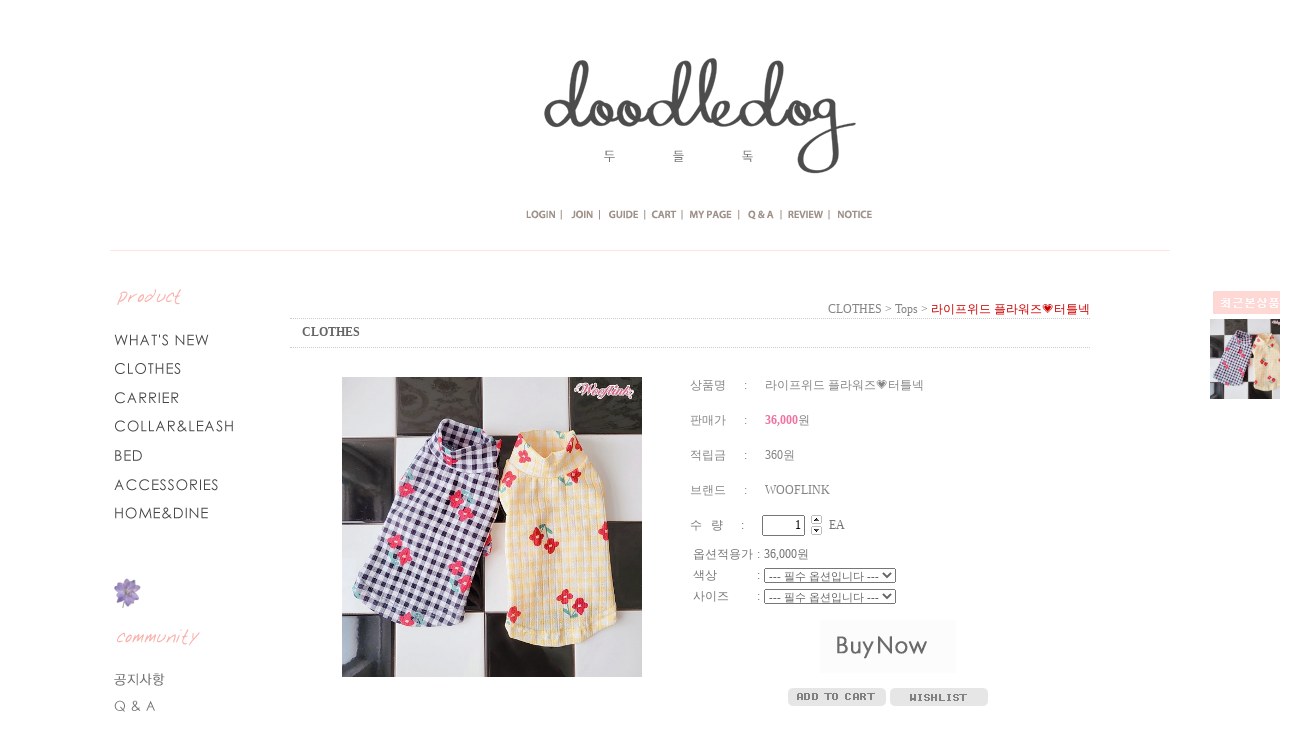

--- FILE ---
content_type: text/html
request_url: http://doodledog.co.kr/shop/review.list.ajax.html
body_size: 1532
content:
{"list_html":"<tr class=woong align=center height=30><td width=80 class=reviewname>natto<\/td><td align=left class=reviewcontent><a href=\"JavaScript:showhide('1','1')\">\uc694\uace0\uc785\uad6c \uc560\uce74 \ub2e4\ub140\uc654\uc5b4\uc694~! \uc6d0\ub2e8\uc774 \uc5ec\ub984\uc6d0\ub2e8\uc774\ub77c~ \uc624\ub298\ub3c4 ...<\/a> <img src='..\/images\/common\/icon_picture.gif' border=0 align=absmiddle alt=\ucca8\ubd80\ud30c\uc77c><\/td>                <td class='reviewpoint'>                <span class=\"mark_icon\"><span style=\"color:#feafee\">\u2605\u2605\u2605\u2605\u2605<\/span><span style=\"color:#B3B3B3\"><\/span><\/span><\/td><td align=center class=reviewdate>2022\/05\/11<\/td><\/tr>                <tr>\n                    <td colspan=5 width=100%>\n                    <span id=\"reviewblock1\" style=\"xCURSOR:hand\" class='reviewcontents'>\n                    <table id='mk_shopdetail_review_content' width=100% cellpadding=0 cellspacing=0 border=0>                        <tr><td height=1 background=\"\/images\/common\/review_dotline.gif\" class=\"line mk_review_dotline\">&nbsp;<\/td><\/tr>\n                        <tr><td class=\"reviewcontent_td\" style=\"padding:15 15 15 80px\"><span class=\"review_content\"><img name=img_board src='http:\/\/board.makeshop.co.kr\/board\/premium4\/vivian228_review2.0\/20220511201330680.jpg'><br><br>\uc694\uace0\uc785\uad6c \uc560\uce74 \ub2e4\ub140\uc654\uc5b4\uc694~! \uc6d0\ub2e8\uc774 \uc5ec\ub984\uc6d0\ub2e8\uc774\ub77c~ \uc624\ub298\ub3c4 \ub354\uc6cc\uc11c \ub4f1\uc5d0 \uc0b4\uc9dd \ubb3c \ubfcc\ub824\uc92c\ub354\ub2c8 \uae08\ubc29 \uc2dc\uc6d0\ud574\uc9c0\uace0~! \uae08\ubc29\ub9d0\ub77c\uc694~! \uc5ec\ub984\uae4c\uc9c0 \ud3ec\uc778\ud2b8 \uc798 \uc785\ud790\uaebc \uac19\uc544\uc694^^ \uc0ac\uc774\uc988\ub3c4 5\ud638\uac00 \ub531 \uc774\ubfcc\uac8c \uc798 \ub9de\uc544\uc694! <\/span><\/td><\/tr>                    <\/table>\n                    <\/span>\n                    <\/td>\n                <\/tr><\/table>","page":{"start":0,"sumpage":1,"up_cnt":1,"down_cnt":1,"viewpage1":"<span style='padding-right:10px' id='prev_box'><\/span><span style='padding-right:10px;' id='page_box'>\n<select name='page' id='select_page' onchange=\"gopage(this)\">\n<option value=\"1\" selected>1\n<\/select> \/ 1 page\n<\/span>\n<span id='next_box'><\/span>        ","viewpage2":"<style type=\"text\/css\">\nspan#mk_firstpager a {\n    padding:0 3px;\n}\nspan#mk_prepager a {\n    padding:0 3px;\n}\nspan#mk_currentpager {\n    padding:0 3px;\n    vertical-align:middle;\n    font-weight:bold;\n}\nspan#mk_pager a {\n    padding:0 3px;\n    vertical-align:middle;\n}\nspan#mk_nextpager a {\n    padding:0 3px; \n}\nspan#mk_lastpager a {\n    padding:0 3px;\n}\n<\/style><span id='mk_currentpager'><font class='brandcurpage'>1<\/font><\/span>","viewpage3":"<style type=\"text\/css\">\nspan#mk_firstpager {\n    padding-right:5px;\n}\nspan#mk_prepager {\n    padding-right:10px;\n}\nspan#mk_currentpager {\n    padding-right:5px;\n    vertical-align:top;\n}\nspan#mk_pager {\n    padding-right:5px;\n    vertical-align:top;\n}\nspan#mk_nextpager {\n    padding:0 5px 0 10px; \n}\nspan#mk_lastpager {\n    padding-right:5px;\n}\n<\/style><span id='mk_currentpager'><font class='brandcurpage'>[1]<\/font><\/span>","viewpage4":"<style type=\"text\/css\">\nspan#mk_firstpager {\n    padding-right:5px;\n}\nspan#mk_prepager {\n    padding-right:10px;\n}\nspan#mk_currentpager {\n    padding-right:5px;\n    vertical-align:top;\n}\nspan#mk_pager {\n    padding-right:5px;\n    vertical-align:top;\n}\nspan#mk_nextpager {\n    padding:0 5px 0 10px; \n}\nspan#mk_lastpager {\n    padding-right:5px;\n}\n<\/style><span id='mk_currentpager'><font class='brandcurpage'>[1]<\/font><\/span>","viewpage5":"<a href='#' class='now'>1<\/a>","endnum":1}}